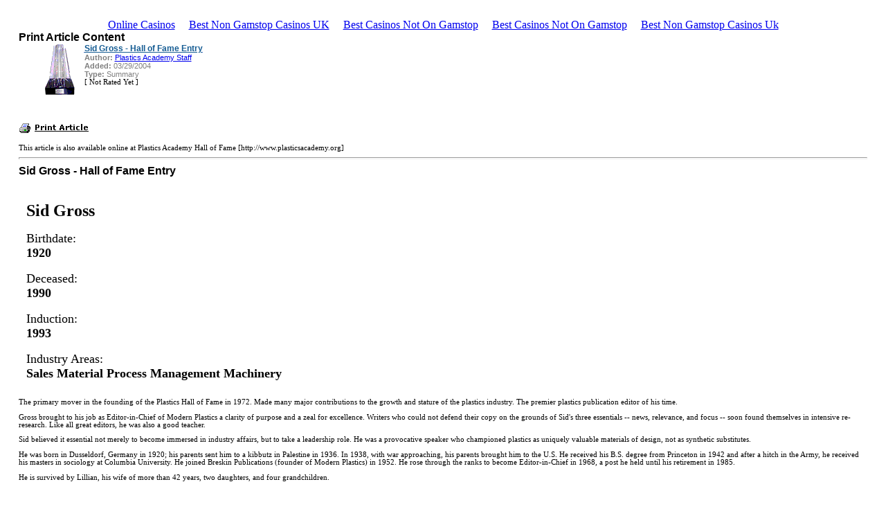

--- FILE ---
content_type: text/html; charset=UTF-8
request_url: https://plasticshalloffame.com/printpage_articleId_66.html
body_size: 2699
content:
<html>
<head>
<meta http-equiv="Content-Type" content="text/html; charset=UTF-8">
<meta http-equiv="Content-Language" content="en-us">
<meta http-equiv="Content-Type" content="text/html; charset=windows-1252">
<title>Plastics Academy Hall of Fame :: http://www.plasticsacademy.org</title>
<link rel="stylesheet" type="text/css" href="templates/template1/styles/printstyle.css">
<script>var clicky_site_ids = clicky_site_ids || []; clicky_site_ids.push(101316905);</script><script async src="//static.getclicky.com/js"></script></head>
<body bgcolor="#FFFFFF" background="blank.gif" class="PrintBody"><div style="text-align: center;"><a href="https://www.solaroad.nl/" style="padding: 5px 10px;">Online Casinos</a><a href="https://www.skinsupport.org.uk/" style="padding: 5px 10px;">Best Non Gamstop Casinos UK</a><a href="https://www.powwownow.co.uk/" style="padding: 5px 10px;">Best Casinos Not On Gamstop</a><a href="https://sandbag.org.uk/" style="padding: 5px 10px;">Best Casinos Not On Gamstop</a><a href="https://mitsubishi-media.co.uk/" style="padding: 5px 10px;">Best Non Gamstop Casinos Uk</a></div><!-- background="blank.gif" class="PrintBody" added -->
<span class="BodyHeading">Print Article Content<br></span>            <div align="center"><center>
            <table width="96%" cellspacing="0" cellpadding="0" border="0">
							<tr>
				<td width="3%">
					<img src="imageview_what_getAuthorPic_authorId_2.jpg"> 				</td>
				<td width="97%%" valign="top">
					<a href="articles_articleId_66.html"><span class="BodyHeading1">Sid Gross - Hall of Fame Entry</span></a><br>
					<span class="BodyHeading2">Author:</span><span class="BodyHeading3"> <a href="/cdn-cgi/l/email-protection#0629"></a><a href="/cdn-cgi/l/email-protection#7312171e1a1d33031f1200071a100012101217161e0a5d1c0114">Plastics Academy Staff</a><br></span>
					<span class="BodyHeading2">Added:</span><span class="BodyHeading3"> 03/29/2004<br></span>
					<span class="BodyHeading2">Type:</span><span class="BodyHeading3"> Summary<br></span>
					<span class="Text1">[ Not Rated Yet ]</span>				</td>
				</tr>
							            </table>
            </center></div>
		<br><a href="javascript:window.print()"><img border="0" src="images/printarticle.gif"></a><span class="Text1"><br><br>This article is also available online at Plastics Academy Hall of Fame [http://www.plasticsacademy.org]</span><hr><span class="BodyHeading">Sid Gross - Hall of Fame Entry<br></span><span class="Text1"><p align="left"> </p>
<table>
<tbody>
<tr>
<td valign="top" align="right"></td>
<td valign="top"></td>
<td valign="top">
<p align="left"><strong><font size="5">Sid Gross</font></strong></p>
<p align="left"><font size="4">Birthdate:<br><strong>1920</strong></font></p>
<p align="left"><font size="4">Deceased:<br><strong>1990</strong></font></p>
<p align="left"><font size="4">Induction:<br><strong>1993</strong><strong> </strong></font></p><font size="4">Industry Areas:<br><strong>Sales Material Process Management Machinery</strong></font></td></tr></tbody></table>
<p><br>The primary mover in the founding of the Plastics Hall of Fame in 1972. Made many major contributions to the growth and stature of the plastics industry. The premier plastics publication editor of his time. </p>
<p>Gross brought to his job as Editor-in-Chief of Modern Plastics a clarity of purpose and a zeal for excellence. Writers who could not defend their copy on the grounds of Sid's three essentials -- news, relevance, and focus -- soon found themselves in intensive re-research. Like all great editors, he was also a good teacher. </p>
<p>Sid believed it essential not merely to become immersed in industry affairs, but to take a leadership role. He was a provocative speaker who championed plastics as uniquely valuable materials of design, not as synthetic substitutes. </p>
<p>He was born in Dusseldorf, Germany in 1920; his parents sent him to a kibbutz in Palestine in 1936. In 1938, with war approaching, his parents brought him to the U.S. He received his B.S. degree from Princeton in 1942 and after a hitch in the Army, he received his masters in sociology at Columbia University. He joined Breskin Publications (founder of Modern Plastics) in 1952. He rose through the ranks to become Editor-in-Chief in 1968, a post he held until his retirement in 1985. </p>
<p>He is survived by Lillian, his wife of more than 42 years, two daughters, and four grandchildren. </p><br></span><hr><br>
<div style="text-align:center"><h2>Handpicked links</h2><ul style="list-style:none;padding-left:0"><li><a href="https://www.iudpas.org/">Mejores Casinos Online</a></li><li><a href="https://www.hal9800.com/">オンラインカジノ おすすめ 2025</a></li><li><a href="https://www.ukbimalliance.org/">Casino Not On Gamstop</a></li><li><a href="https://www.smallcharityweek.com/">UK Casinos Not On Gamstop</a></li><li><a href="https://www.face-online.org.uk/">Non Gamstop Casino</a></li><li><a href="https://www.pugliapositiva.it/">Migliori Casino Online</a></li><li><a href="https://www.clintoncards.co.uk/">UK Online Casinos Not On Gamstop</a></li><li><a href="https://tescobagsofhelp.org.uk/">Casino Sites Not On Gamstop</a></li><li><a href="https://www.lafiba.org/">Meilleur Casino En Ligne</a></li><li><a href="https://www.isorg.fr/">Meilleur Casino En Ligne</a></li><li><a href="https://gdalabel.org.uk/">Best Non Gamstop Casinos</a></li><li><a href="https://pride-events.co.uk/">Best Non Gamstop Casinos</a></li><li><a href="https://energypost.eu/">UK Casino Not On Gamstop</a></li><li><a href="https://nva.org.uk/">UK Gambling Sites Not On Gamstop</a></li><li><a href="https://openidentityexchange.org/">Non Gamstop Casino Sites UK</a></li><li><a href="https://epik.org.uk/">Non Gamstop Casinos UK</a></li><li><a href="https://picsociety.uk/">Non Gamstop Casino Sites UK</a></li><li><a href="https://www.lindro.it/">Migliore Casino Non Aams</a></li><li><a href="https://www.fnco.it/">Casino Non AAMS</a></li><li><a href="https://www.cheshirewestmuseums.org/non-gamstop-casinos-uk/">UK Online Casinos Not On Gamstop</a></li><li><a href="https://www.thehotelcollection.co.uk/casinos-not-on-gamstop/">Non Gamstop Casino UK</a></li><li><a href="https://www.wildlifetrust.org.uk/">Non Gamstop Casinos UK</a></li><li><a href="https://equal-ist.eu/">Best Online Casinos UK</a></li><li><a href="https://uic.fr/">Meilleur Casino En Ligne France</a></li><li><a href="https://www.uberrock.co.uk/">Casino Sites Not On Gamstop</a></li><li><a href="https://www.lezionisulsofa.it/">Migliori Casino Non Aams</a></li><li><a href="https://www.acheter-actions.fr/">Jeux Casino En Ligne</a></li><li><a href="https://www.edmaster.it/">Migliori Siti Scommesse Crypto</a></li><li><a href="https://www.ccn2.fr/">Casino En Ligne</a></li><li><a href="https://www.japanlivingguide.net/">ブック メーカー オッズ</a></li><li><a href="https://www.progettomarzotto.org/">Migliore Casino Non Aams</a></li><li><a href="https://neowordpress.fr/">Casino En Ligne France</a></li><li><a href="https://www.liceoeconomicosociale.it/">Siti Non Aams</a></li><li><a href="https://psychologuedutravail.com/">Meilleur Casino En Ligne France</a></li><li><a href="https://www.ereel.org/">Meilleur Casino En Ligne</a></li><li><a href="https://www.grandrabbindefrance.com/">Meilleur Casino En Ligne 2026</a></li></ul></div><script data-cfasync="false" src="/cdn-cgi/scripts/5c5dd728/cloudflare-static/email-decode.min.js"></script><script defer src="https://static.cloudflareinsights.com/beacon.min.js/vcd15cbe7772f49c399c6a5babf22c1241717689176015" integrity="sha512-ZpsOmlRQV6y907TI0dKBHq9Md29nnaEIPlkf84rnaERnq6zvWvPUqr2ft8M1aS28oN72PdrCzSjY4U6VaAw1EQ==" data-cf-beacon='{"version":"2024.11.0","token":"64eb09bf6c2c437f8a5ed93b6bbe81ba","r":1,"server_timing":{"name":{"cfCacheStatus":true,"cfEdge":true,"cfExtPri":true,"cfL4":true,"cfOrigin":true,"cfSpeedBrain":true},"location_startswith":null}}' crossorigin="anonymous"></script>
</body>
</html>


--- FILE ---
content_type: text/css
request_url: https://plasticshalloffame.com/templates/template1/styles/printstyle.css
body_size: 638
content:
/*Style from v4sheet.css */
body {
	background-color : #FFFFFF;
}

/*Styles for the Main Content Layer */
.midco {
	border-left : 1px dotted #CCCCCC;
	font-family: "Trebuchet MS", Arial, Helvetica, sans-serif;
	font-size : 14px;
	padding-left : 48px;
	padding-right : 36px
}

.midco p { line-height : 180%; margin-top : 6px }

.midco h1 {
	font-family : "Trebuchet MS", Arial, Helvetica, sans-serif;
	font-size : 16px;
	margin-bottom : 12px;
	margin-top : 0px
}

.midco h2 {
	font-family : "Trebuchet MS", Arial, Helvetica, sans-serif;
	font-size : 16px;
	margin-bottom : 12px;
	margin-top : 30px
}
.midco a:link { color : #606028; 
}
.midco a:visited { color : #303069;
}
.midco a:hover { color : #000000;
}

/*Style rom v4sheet.css Applied to the Sidebar Layer */
.navDiv {
	color : #999999;
	font-family: "Trebuchet MS", Arial, Helvetica, sans-serif;
	font-size : 14px
}

.navDiv h1 {
	font-family : Verdana, Arial, Helvetica, sans-serif;
	font-size : 16px
}

.navDiv h2 {
	font-family : Verdana, Arial, Helvetica, sans-serif;
	font-size : 16px
}

/*Style Applied to the Paragraphs for Main Section Links */
p.navButts {
	color : #333333;
	font-family : Verdana, Arial, Helvetica, sans-serif;
	font-size : 14px;
	margin-bottom : 4px;
	margin-left : 0px;
	margin-top : 6px
}

.navButts a { color : #666666; text-decoration : underline }

.navButts a:hover { color : #999999; text-decoration : none }

/*Style Applied to the Paragraphs for the Sub-Section Links */
p.navSubs {
	color : #333333;
	font-family : Verdana, Arial, Helvetica, sans-serif;
	font-size : 12px;
	margin-bottom : 2px;
	margin-left : 0px;
	margin-top : 0px
}

.navSubs a { color : #333333; text-decoration : none }

.navSubs a:hover { color : #999999; text-decoration : none }
}

/*Style Applied to the Paragraphs for Static Down-State Main Section Links */
p.navViz {
	color : #333333;
	font-family : Verdana, Arial, Helvetica, sans-serif;
	font-size : 14px;
	font-weight : bold;
	margin-bottom : 6px;
	margin-left : 0px;
	margin-top : 6px
}

.navViz a { color : #666699; text-decoration : underline }


HR
{
    COLOR: #c0c0c0;
    HEIGHT: 1pt
}
.BodyHeader
/* was BACKGROUND-COLOR: #ffffff */    
{

}
.BodyHeader1
/* was BACKGROUND-COLOR: #ffffff */  
{

}
.BodyHeader2
/* was BACKGROUND-COLOR: #ffffff */  
{
    HEIGHT: 21px;
}

.BodyHeading {
	font-family: "Trebuchet MS", Arial, Helvetica, sans-serif;
	font-size : 16px;
	FONT-WEIGHT: bold;
	padding-left : 0px;
	padding-right : 0px
}
.BodyHeading1
{
	 FONT-WEIGHT: bold;
    FONT-SIZE: 9pt;
    COLOR: #155c93;
	 font-family: "Trebuchet MS", Arial, Helvetica, sans-serif;
    TEXT-DECORATION: underline
}
.BodyHeading2
{
    FONT-WEIGHT: bold;
    FONT-SIZE: 8.5pt;
    COLOR: #808080;
    font-family: "Trebuchet MS", Arial, Helvetica, sans-serif;
}
.BodyHeading3
{
	 FONT-SIZE: 8.5pt;
    COLOR: #808080;
    font-family: "Trebuchet MS", Arial, Helvetica, sans-serif;
}
.BodyHeading4
{
    FONT-WEIGHT: bold;
    FONT-SIZE: 9pt;
    COLOR: #155c93;
    font-family: "Trebuchet MS", Arial, Helvetica, sans-serif;
}
.Link1
{
    FONT-WEIGHT: bold;
    FONT-SIZE: 8pt;
    COLOR: black;
    FONT-FAMILY: Verdana;
    TEXT-DECORATION: underline
}
.Link2
{
    FONT-SIZE: 8pt;
    COLOR: black;
    FONT-FAMILY: Verdana;
    TEXT-DECORATION: underline
}
.Link3
/*Style from white to grey to black */
{
    FONT-WEIGHT: bold;
    FONT-SIZE: 8pt;
    COLOR: Black;
    FONT-FAMILY: Verdana;
    TEXT-DECORATION: underline
}
.PrintBody
{
    MARGIN: 20pt;
    BACKGROUND-COLOR: #ffffff
	 background-image: images/blank.gif
}
.SideHeading
/*Style from white to grey to black*/
{
    FONT-WEIGHT: bold;
    FONT-SIZE: 8pt;
    COLOR: Black;
    FONT-FAMILY: Verdana
}
.SideHeader
/*Style from black to white     BACKGROUND-COLOR: White; */
{
    HEIGHT: 21px;
}
.SideHeader1     
/*Style BACKGROUND-COLOR: black */
{
    HEIGHT: 25px;
}
.Text1
{
    FONT-SIZE: 8pt;
    COLOR: black;
    FONT-FAMILY: Verdana
}
.Text2
/*Style from white to grey to black */
{
    FONT-SIZE: 8pt;
    COLOR: Black;
    FONT-FAMILY: Verdana
}
.Text3
{
    FONT-WEIGHT: bold;
    FONT-SIZE: 8pt;
    COLOR: black;
    FONT-FAMILY: Verdana
}
.TopHeader
/*Style     BACKGROUND-COLOR: #4296d6 */
{
}
.SideBody
/*Style from c0c0c0 to white     BACKGROUND-COLOR: White; */
{
}
.SideBody1
/*Style from 828282 to silver     BACKGROUND-COLOR: Silver;*/
{
}
.Link5
/*Style from white to grey to black */
{
    FONT-SIZE: 8pt;
    COLOR: Black;
    FONT-FAMILY: Verdana;
    TEXT-DECORATION: underline
}
.SideHeader2 
/*Style     BACKGROUND-COLOR: #000000 */
{
}